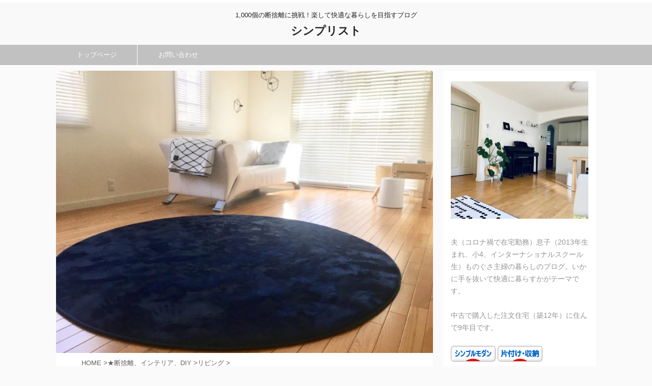

--- FILE ---
content_type: text/html; charset=UTF-8
request_url: https://eigo-kids.info/391/
body_size: 14457
content:
<!DOCTYPE html> <!--[if lt IE 7]><html class="ie6" lang="ja"> <![endif]--> <!--[if IE 7]><html class="i7" lang="ja"> <![endif]--> <!--[if IE 8]><html class="ie" lang="ja"> <![endif]--> <!--[if gt IE 8]><!--><html lang="ja" class=""> <!--<![endif]--><head prefix="og: http://ogp.me/ns# fb: http://ogp.me/ns/fb# article: http://ogp.me/ns/article#"><meta property='og:locale' content='ja_JP'><meta property='og:site_name' content='シンプリスト'><meta property="og:type" content="blog"><meta property="og:title" content="0歳からのおすすめラグマット！"><meta property="og:description" content="息子が0歳8ヶ月の頃に悩みに悩んで購入したラグマットがへたってきたので、また同じ物を購入しました。 結局2年7ヶ月で買い ... "><meta property="og:url" content="https://eigo-kids.info/391/"><meta property="og:image" content="https://eigo-kids.info/wp-content/uploads/2017/01/IMG_9115.jpg"><meta charset="UTF-8" ><meta name="viewport" content="width=device-width,initial-scale=1.0,user-scalable=no,viewport-fit=cover"><meta name="format-detection" content="telephone=no" ><link rel="alternate" type="application/rss+xml" title="シンプリスト RSS Feed" href="https://eigo-kids.info/feed/" /><link rel="pingback" href="https://eigo-kids.info/xmlrpc.php" > <!--[if lt IE 9]> <script src="https://eigo-kids.info/wp-content/themes/affinger5/js/html5shiv.js"></script> <![endif]--><meta name='robots' content='max-image-preview:large' /><link media="all" href="https://eigo-kids.info/wp-content/cache/autoptimize/css/autoptimize_c87922fe962bb582ce8e6c0785a9eec7.css" rel="stylesheet"><title>0歳からのおすすめラグマット！ - シンプリスト</title><link rel='dns-prefetch' href='//ajax.googleapis.com' /><link rel='stylesheet' id='single_child2-css' href='https://eigo-kids.info/wp-content/themes/affinger5-jet-child/st-child-kanricss.php' type='text/css' media='all' /><link rel='stylesheet' id='fonts-googleapis-custom-css' href='http://ptsans?ver=0a9e973c0c9a121423fafa5d9e4aa1dc' type='text/css' media='all' /><link rel='stylesheet' id='single-css' href='https://eigo-kids.info/wp-content/themes/affinger5/st-rankcss.php' type='text/css' media='all' /> <script type='text/javascript' defer='defer' src='//ajax.googleapis.com/ajax/libs/jquery/1.11.3/jquery.min.js?ver=1.11.3' id='jquery-js'></script> <link rel="https://api.w.org/" href="https://eigo-kids.info/wp-json/" /><link rel="alternate" type="application/json" href="https://eigo-kids.info/wp-json/wp/v2/posts/391" /><link rel='shortlink' href='https://eigo-kids.info/?p=391' /><link rel="alternate" type="application/json+oembed" href="https://eigo-kids.info/wp-json/oembed/1.0/embed?url=https%3A%2F%2Feigo-kids.info%2F391%2F" /><link rel="alternate" type="text/xml+oembed" href="https://eigo-kids.info/wp-json/oembed/1.0/embed?url=https%3A%2F%2Feigo-kids.info%2F391%2F&#038;format=xml" /><meta name="robots" content="index, follow" /><link rel="amphtml" href="https://eigo-kids.info/391/amp/"><meta name="thumbnail" content="https://eigo-kids.info/wp-content/uploads/2017/01/IMG_9115.jpg"><link rel="shortcut icon" href="https://eigo-kids.info/wp-content/uploads/2021/01/5F688FBA-078A-4019-9B3A-C2B061B8FD6E.jpeg" ><link rel="apple-touch-icon-precomposed" href="https://eigo-kids.info/wp-content/uploads/2021/01/5F688FBA-078A-4019-9B3A-C2B061B8FD6E.jpeg" /><meta name="google-site-verification" content="Y6K1MyaIl7XsCC0tAziEUDMc0lh-kqJK62sbtLklL9Y" /><link rel="preload" as="font" type="font/woff" href="https://eigo-kids.info/wp-content/themes/affinger5/st_svg/fonts/stsvg.ttf?poe1v2" crossorigin><link rel="preload" as="font" type="font/woff" href="https://eigo-kids.info/wp-content/themes/affinger5/css/fontawesome/fonts/fontawesome-webfont.woff2?v=4.7.0
" crossorigin> <script async src="//pagead2.googlesyndication.com/pagead/js/adsbygoogle.js"></script> <script>(adsbygoogle = window.adsbygoogle || []).push({
          google_ad_client: "ca-pub-1014734811276672",
          enable_page_level_ads: true
     });</script> <link rel="canonical" href="https://eigo-kids.info/391/" /><link rel="icon" href="https://eigo-kids.info/wp-content/uploads/2021/01/5F688FBA-078A-4019-9B3A-C2B061B8FD6E-100x100.jpeg" sizes="32x32" /><link rel="icon" href="https://eigo-kids.info/wp-content/uploads/2021/01/5F688FBA-078A-4019-9B3A-C2B061B8FD6E.jpeg" sizes="192x192" /><link rel="apple-touch-icon" href="https://eigo-kids.info/wp-content/uploads/2021/01/5F688FBA-078A-4019-9B3A-C2B061B8FD6E.jpeg" /><meta name="msapplication-TileImage" content="https://eigo-kids.info/wp-content/uploads/2021/01/5F688FBA-078A-4019-9B3A-C2B061B8FD6E.jpeg" /> <script>(function (i, s, o, g, r, a, m) {
			i['GoogleAnalyticsObject'] = r;
			i[r] = i[r] || function () {
					(i[r].q = i[r].q || []).push(arguments)
				}, i[r].l = 1 * new Date();
			a = s.createElement(o),
				m = s.getElementsByTagName(o)[0];
			a.async = 1;
			a.src = g;
			m.parentNode.insertBefore(a, m)
		})(window, document, 'script', '//www.google-analytics.com/analytics.js', 'ga');

		ga('create', 'UA-17418663-4', 'auto');
		ga('send', 'pageview');</script> <meta name="twitter:card" content="summary_large_image"><meta name="twitter:site" content="@uclGhdBu3PWsRzr"><meta name="twitter:title" content="0歳からのおすすめラグマット！"><meta name="twitter:description" content="息子が0歳8ヶ月の頃に悩みに悩んで購入したラグマットがへたってきたので、また同じ物を購入しました。 結局2年7ヶ月で買い ..."><meta name="twitter:image" content="https://eigo-kids.info/wp-content/uploads/2017/01/IMG_9115.jpg">  <script>jQuery(function(){
		jQuery('.entry-content a[href^=http]')
			.not('[href*="'+location.hostname+'"]')
			.attr({target:"_blank"})
		;})</script> <script>jQuery(function(){
		jQuery('.st-btn-open').click(function(){
			jQuery(this).next('.st-slidebox').stop(true, true).slideToggle();
			jQuery(this).addClass('st-btn-open-click');
		});
	});</script> <script>jQuery(function(){
		jQuery('.entry-title').wrapInner('<span class="st-dash-design"></span>');
		})</script> <script>jQuery(function(){
		jQuery('.post h2 , .h2modoki').wrapInner('<span class="st-dash-design"></span>');
		})</script> <script>jQuery(function(){
		jQuery('.post h3:not(.rankh3):not(#reply-title) , .h3modoki').wrapInner('<span class="st-dash-design"></span>');
		})</script> <script>jQuery(function(){
		jQuery("#toc_container:not(:has(ul ul))").addClass("only-toc");
		jQuery(".st-ac-box ul:has(.cat-item)").each(function(){
			jQuery(this).addClass("st-ac-cat");
		});
	});</script> <script>jQuery(function(){
						jQuery('.st-star').parent('.rankh4').css('padding-bottom','5px'); // スターがある場合のランキング見出し調整
	});</script> </head><body class="post-template-default single single-post postid-391 single-format-standard not-front-page" ><div id="st-ami"><div id="wrapper" class=""><div id="wrapper-in"><header id="st-headwide"><div id="headbox-bg"><div id="headbox"><div id="header-l"><div id="st-text-logo"><p class="descr sitenametop"> 1,000個の断捨離に挑戦！楽して快適な暮らしを目指すブログ</p><p class="sitename"><a href="https://eigo-kids.info/"> シンプリスト </a></p></div></div><div id="header-r" class="smanone"></div></div></div><div id="gazou-wide"><div id="st-menubox"><div id="st-menuwide"><nav class="smanone clearfix"><ul id="menu-%e3%82%b0%e3%83%ad%e3%83%bc%e3%83%90%e3%83%ab%e3%83%8a%e3%83%93%e3%82%b2%e3%83%bc%e3%82%b7%e3%83%a7%e3%83%b3" class="menu"><li id="menu-item-181" class="menu-item menu-item-type-custom menu-item-object-custom menu-item-home menu-item-181"><a href="https://eigo-kids.info/">トップページ</a></li><li id="menu-item-2579" class="menu-item menu-item-type-custom menu-item-object-custom menu-item-2579"><a href="https://eigo-kids.info/%e3%81%8a%e5%95%8f%e3%81%84%e5%90%88%e3%82%8f%e3%81%9b/">お問い合わせ</a></li></ul></nav></div></div></div></header><div id="content-w"><div id="st-header-post-under-box" class="st-header-post-no-data "
 style=""><div class="st-dark-cover"></div></div><div id="content" class="clearfix"><div id="contentInner"><main><article><div id="post-391" class="st-post post-391 post type-post status-publish format-standard has-post-thumbnail hentry category-living"><div class="st-eyecatch"><img width="640" height="480" src="[data-uri]" data-lazy-type="image" data-lazy-src="https://eigo-kids.info/wp-content/uploads/2017/01/IMG_9115.jpg" class="lazy lazy-hidden attachment-full size-full wp-post-image" alt="" decoding="async" loading="lazy" data-lazy-srcset="https://eigo-kids.info/wp-content/uploads/2017/01/IMG_9115.jpg 640w, https://eigo-kids.info/wp-content/uploads/2017/01/IMG_9115-400x300.jpg 400w" data-lazy-sizes="(max-width: 640px) 100vw, 640px" /><noscript><img width="640" height="480" src="https://eigo-kids.info/wp-content/uploads/2017/01/IMG_9115.jpg" class="attachment-full size-full wp-post-image" alt="" decoding="async" loading="lazy" srcset="https://eigo-kids.info/wp-content/uploads/2017/01/IMG_9115.jpg 640w, https://eigo-kids.info/wp-content/uploads/2017/01/IMG_9115-400x300.jpg 400w" sizes="(max-width: 640px) 100vw, 640px" /></noscript></div><div
 id="breadcrumb"><ol itemscope itemtype="http://schema.org/BreadcrumbList"><li itemprop="itemListElement" itemscope itemtype="http://schema.org/ListItem"> <a href="https://eigo-kids.info" itemprop="item"> <span itemprop="name">HOME</span> </a> &gt;<meta itemprop="position" content="1"/></li><li itemprop="itemListElement" itemscope itemtype="http://schema.org/ListItem"> <a href="https://eigo-kids.info/category/minimalist/" itemprop="item"> <span
 itemprop="name">★断捨離、インテリア、DIY</span> </a> &gt;<meta itemprop="position" content="2"/></li><li itemprop="itemListElement" itemscope itemtype="http://schema.org/ListItem"> <a href="https://eigo-kids.info/category/minimalist/living/" itemprop="item"> <span
 itemprop="name">リビング</span> </a> &gt;<meta itemprop="position" content="3"/></li></ol></div><p class="st-catgroup"> <a href="https://eigo-kids.info/category/minimalist/living/" title="View all posts in リビング" rel="category tag"><span class="catname st-catid44">リビング</span></a></p><h1 class="entry-title">0歳からのおすすめラグマット！</h1><div class="blogbox "><p><span class="kdate"> <i class="fa fa-clock-o"></i><time class="updated" datetime="2017-02-01T21:23:33+0900">2017年2月1日</time> </span></p></div><div class="mainbox"><div id="nocopy" ><div class="entry-content"><p><img decoding="async" loading="lazy" class="lazy lazy-hidden aligncenter size-full wp-image-414" src="[data-uri]" data-lazy-type="image" data-lazy-src="https://eigo-kids.info/wp-content/uploads/2017/02/IMG_9115.jpg" alt="" width="640" height="480" data-lazy-srcset="https://eigo-kids.info/wp-content/uploads/2017/02/IMG_9115.jpg 640w, https://eigo-kids.info/wp-content/uploads/2017/02/IMG_9115-400x300.jpg 400w" data-lazy-sizes="(max-width: 640px) 100vw, 640px" /><noscript><img decoding="async" loading="lazy" class="aligncenter size-full wp-image-414" src="https://eigo-kids.info/wp-content/uploads/2017/02/IMG_9115.jpg" alt="" width="640" height="480" srcset="https://eigo-kids.info/wp-content/uploads/2017/02/IMG_9115.jpg 640w, https://eigo-kids.info/wp-content/uploads/2017/02/IMG_9115-400x300.jpg 400w" sizes="(max-width: 640px) 100vw, 640px" /></noscript><br /> 息子が0歳8ヶ月の頃に悩みに悩んで購入したラグマットがへたってきたので、また同じ物を購入しました。</p><p>結局2年7ヶ月で買い換える事になったのですが、同じものをまた買うほど気に入ったラグマットなので、レビューしたいと思います。</p><p><a style="word-wrap: break-word;" href="https://hb.afl.rakuten.co.jp/hgc/1585b5bc.125a843b.1585b5bd.ecaad78c/?pc=http%3A%2F%2Fitem.rakuten.co.jp%2Fdondon%2Fcircle-ccf-03-200-200%2F&amp;m=http%3A%2F%2Fm.rakuten.co.jp%2Fdondon%2Fi%2F10001469%2F&amp;scid=af_item_txt&amp;link_type=text&amp;ut=eyJwYWdlIjoiaXRlbSIsInR5cGUiOiJ0ZXh0Iiwic2l6ZSI6IjI0MHgyNDAiLCJuYW0iOjEsIm5hbXAiOiJkb3duIiwiY29tIjoxLCJjb21wIjoiZG93biIsInByaWNlIjowLCJib3IiOjEsImNvbCI6MH0%3D" target="_blank" rel="noopener">→モダンデコ 低反発ラグ 円形200×200</a></p><p>上の画像は逆光で少し暗めな色に写っていますが、もう少し明るい綺麗な青です。</p><h2>悩みすぎたラグ選び</h2><p>赤ちゃんのためにラグを買おうと思った時にどんなものが良いのか分からずに検索しまくりました。</p><h3>パズルマット</h3><p><img class="lazy lazy-hidden" decoding="async" style="margin: 2px;" title="" src="[data-uri]" data-lazy-type="image" data-lazy-src="https://hbb.afl.rakuten.co.jp/hgb/1585b4d3.59cadf96.1585b4d4.346c25c2/?me_id=1244115&amp;item_id=10001116&amp;m=https%3A%2F%2Fthumbnail.image.rakuten.co.jp%2F%400_mall%2Flivingearth%2Fcabinet%2Fjointmat%2Fcolormat%2Fimg60341002.jpg%3F_ex%3D80x80&amp;pc=https%3A%2F%2Fthumbnail.image.rakuten.co.jp%2F%400_mall%2Flivingearth%2Fcabinet%2Fjointmat%2Fcolormat%2Fimg60341002.jpg%3F_ex%3D240x240&amp;s=240x240&amp;t=pict" alt="" border="0" /><noscript><img decoding="async" style="margin: 2px;" title="" src="https://hbb.afl.rakuten.co.jp/hgb/1585b4d3.59cadf96.1585b4d4.346c25c2/?me_id=1244115&amp;item_id=10001116&amp;m=https%3A%2F%2Fthumbnail.image.rakuten.co.jp%2F%400_mall%2Flivingearth%2Fcabinet%2Fjointmat%2Fcolormat%2Fimg60341002.jpg%3F_ex%3D80x80&amp;pc=https%3A%2F%2Fthumbnail.image.rakuten.co.jp%2F%400_mall%2Flivingearth%2Fcabinet%2Fjointmat%2Fcolormat%2Fimg60341002.jpg%3F_ex%3D240x240&amp;s=240x240&amp;t=pict" alt="" border="0" /></noscript><br /> 赤ちゃん用と言えば、パズルマットが王道ですが、パズルマットの下を掃除する時に大変だろうなと思いやめました。</p><p>掃除が簡単で清潔に維持出来るのは、掃除が面倒な私の必須条件です。息子はすごーくお菓子のカスなどをこぼすので、パズルマットにしなくて良かったなとシミジミ思います。</p><p>でも好きな範囲に敷く事が出来るので、よちよち歩きの頃は、頭を打たないためにもパズルマットがベストかもですね。</p><h3>毛足の長いラグ</h3><p>リビングは、お洒落でいたいなーと思って毛足の長いラグも買いましたが、見た目的には素敵でしたが、ゴミが掃除機で取りきれないので、赤ちゃんのためのラグには向かないな。と早々にお蔵入り。</p><p>ちなみに2種類買い、両方ともダメでした(泣)</p><h2>ウレタン入りラグマット</h2><h3>18mmの厚いウレタン入り</h3><p><img decoding="async" loading="lazy" class="lazy lazy-hidden aligncenter size-full wp-image-400" src="[data-uri]" data-lazy-type="image" data-lazy-src="https://eigo-kids.info/wp-content/uploads/2017/02/IMG_9113-1.jpg" alt="" width="640" height="480" data-lazy-srcset="https://eigo-kids.info/wp-content/uploads/2017/02/IMG_9113-1.jpg 640w, https://eigo-kids.info/wp-content/uploads/2017/02/IMG_9113-1-400x300.jpg 400w" data-lazy-sizes="(max-width: 640px) 100vw, 640px" /><noscript><img decoding="async" loading="lazy" class="aligncenter size-full wp-image-400" src="https://eigo-kids.info/wp-content/uploads/2017/02/IMG_9113-1.jpg" alt="" width="640" height="480" srcset="https://eigo-kids.info/wp-content/uploads/2017/02/IMG_9113-1.jpg 640w, https://eigo-kids.info/wp-content/uploads/2017/02/IMG_9113-1-400x300.jpg 400w" sizes="(max-width: 640px) 100vw, 640px" /></noscript>このラグはウレタンが厚いのです。18mmありフカフカという表現がぴったりです。この上で親子でコロコロしていると幸せを感じます(笑)</p><p>一時真夜中に目を覚ましてリビングに行くまで泣き止まない事が長く続きました。</p><p>仕方なくリビングに降りて、息子は赤ちゃん布団に寝かせても這い出てこのラグの上で寝る事が続きました。仕方なく私も添い寝です。背中が痛くならないとはいいませんが、ふんわりと支えられるので、寝るのも特に問題なかったです。</p><h3>色は濃い目がオススメ</h3><p><img decoding="async" loading="lazy" class="lazy lazy-hidden aligncenter size-full wp-image-425" src="[data-uri]" data-lazy-type="image" data-lazy-src="https://eigo-kids.info/wp-content/uploads/2017/02/IMG_9111.jpg" alt="赤ちゃんラグ　色" width="640" height="480" data-lazy-srcset="https://eigo-kids.info/wp-content/uploads/2017/02/IMG_9111.jpg 640w, https://eigo-kids.info/wp-content/uploads/2017/02/IMG_9111-400x300.jpg 400w" data-lazy-sizes="(max-width: 640px) 100vw, 640px" /><noscript><img decoding="async" loading="lazy" class="aligncenter size-full wp-image-425" src="https://eigo-kids.info/wp-content/uploads/2017/02/IMG_9111.jpg" alt="赤ちゃんラグ　色" width="640" height="480" srcset="https://eigo-kids.info/wp-content/uploads/2017/02/IMG_9111.jpg 640w, https://eigo-kids.info/wp-content/uploads/2017/02/IMG_9111-400x300.jpg 400w" sizes="(max-width: 640px) 100vw, 640px" /></noscript>ウレタン入りラグが気に入ったので長方形のアイボリーを購入したら、すぐに汚くなってしまい、1年半ぐらいで捨ててしまいました。最後はウンチがついてしまい諦めがつきました(笑)</p><p>我が家は、モノトーンの部屋ですが、この青いラグが差し色になっていて、良い感じです。新しく買うのは黒にしようかと思ったのですが、やっぱり青がいいな！と思って青にしました。</p><p>濃いカラーはラグの劣化が目立たないので、オススメです。</p><h3>洗濯ができる</h3><div id="attachment_426" style="width: 650px" class="wp-caption aligncenter"><img aria-describedby="caption-attachment-426" decoding="async" loading="lazy" class="lazy lazy-hidden size-full wp-image-426" src="[data-uri]" data-lazy-type="image" data-lazy-src="https://eigo-kids.info/wp-content/uploads/2017/02/Washing_machine_1487639967.jpg" alt="洗濯機イメージ画" width="640" height="480" data-lazy-srcset="https://eigo-kids.info/wp-content/uploads/2017/02/Washing_machine_1487639967.jpg 640w, https://eigo-kids.info/wp-content/uploads/2017/02/Washing_machine_1487639967-400x300.jpg 400w" data-lazy-sizes="(max-width: 640px) 100vw, 640px" /><noscript><img aria-describedby="caption-attachment-426" decoding="async" loading="lazy" class="size-full wp-image-426" src="https://eigo-kids.info/wp-content/uploads/2017/02/Washing_machine_1487639967.jpg" alt="洗濯機イメージ画" width="640" height="480" srcset="https://eigo-kids.info/wp-content/uploads/2017/02/Washing_machine_1487639967.jpg 640w, https://eigo-kids.info/wp-content/uploads/2017/02/Washing_machine_1487639967-400x300.jpg 400w" sizes="(max-width: 640px) 100vw, 640px" /></noscript><p id="caption-attachment-426" class="wp-caption-text"><a href="https://pixabay.com/users/ErikaWittlieb/">ErikaWittlieb</a> / Pixabay</p></div><p>洗濯が出来るのもラグ選びのポイントでした。ただ購入した直後はウレタンが厚すぎて洗濯機に入りません。</p><p>コインランドリーで洗わなきゃかなー？と思っていた頃に挑戦したら、ギリギリ洗濯機に入ったので、それからは何度も洗濯しています。</p><p>どんどん洗濯機に入れやすくなったので徐々にウレタンは薄くなっていたんだと思います。</p><p>買い換える前に息子が頭をぶつけて痛い！と言ったので、そろそろ買い替えかなと思い買い替えました。購入直後と2年7ヶ月経過したラグでは厚さが<strong>全く</strong>違います。</p><p>へたらないと更に良いのになー。</p><h3>掃除が簡単である</h3><p>私はほぼ毎日掃除機をかけています。それは息子の食べこぼしが酷いから(ノ_＜)</p><p>このラグは色が濃いのでゴミもとっても目立ちます。でもラグの上を掃除機で掃除すれば良いのでとても簡単。ゴミが目立つ分、綺麗になったのがハッキリ判ります♫</p><h3>手のあとがつく</h3><p><img decoding="async" loading="lazy" class="lazy lazy-hidden aligncenter size-full wp-image-424" src="[data-uri]" data-lazy-type="image" data-lazy-src="https://eigo-kids.info/wp-content/uploads/2017/02/IMG_9116.jpg" alt="赤ちゃんラグマット" width="640" height="480" data-lazy-srcset="https://eigo-kids.info/wp-content/uploads/2017/02/IMG_9116.jpg 640w, https://eigo-kids.info/wp-content/uploads/2017/02/IMG_9116-400x300.jpg 400w" data-lazy-sizes="(max-width: 640px) 100vw, 640px" /><noscript><img decoding="async" loading="lazy" class="aligncenter size-full wp-image-424" src="https://eigo-kids.info/wp-content/uploads/2017/02/IMG_9116.jpg" alt="赤ちゃんラグマット" width="640" height="480" srcset="https://eigo-kids.info/wp-content/uploads/2017/02/IMG_9116.jpg 640w, https://eigo-kids.info/wp-content/uploads/2017/02/IMG_9116-400x300.jpg 400w" sizes="(max-width: 640px) 100vw, 640px" /></noscript>毛の流れやウレタンの沈み込みで手のあとや足跡がつきます。</p><p>子供も手形を作って、ほら見て！と楽しく遊んでいましたが、模様のようになるので好みが分かれるところかもしれません。</p><p>私はすでに見慣れたと言うか何も感じません(笑)</p><h3>年間を通して敷くには？</h3><p>我が家は全館空調で、24時間365日冷暖房がついているので、夏も敷きっぱなしでしたが、クーラーがない部屋で真夏に履くのは、暑いかもしれません。</p><p>冬はほんわかで快適です。</p><h2>2年7ヶ月後の劣化の具合</h2><p><img decoding="async" loading="lazy" class="lazy lazy-hidden aligncenter size-full wp-image-406" src="[data-uri]" data-lazy-type="image" data-lazy-src="https://eigo-kids.info/wp-content/uploads/2017/02/IMG_9141.jpg" alt="" width="640" height="640" data-lazy-srcset="https://eigo-kids.info/wp-content/uploads/2017/02/IMG_9141.jpg 640w, https://eigo-kids.info/wp-content/uploads/2017/02/IMG_9141-150x150.jpg 150w, https://eigo-kids.info/wp-content/uploads/2017/02/IMG_9141-300x300.jpg 300w, https://eigo-kids.info/wp-content/uploads/2017/02/IMG_9141-100x100.jpg 100w" data-lazy-sizes="(max-width: 640px) 100vw, 640px" /><noscript><img decoding="async" loading="lazy" class="aligncenter size-full wp-image-406" src="https://eigo-kids.info/wp-content/uploads/2017/02/IMG_9141.jpg" alt="" width="640" height="640" srcset="https://eigo-kids.info/wp-content/uploads/2017/02/IMG_9141.jpg 640w, https://eigo-kids.info/wp-content/uploads/2017/02/IMG_9141-150x150.jpg 150w, https://eigo-kids.info/wp-content/uploads/2017/02/IMG_9141-300x300.jpg 300w, https://eigo-kids.info/wp-content/uploads/2017/02/IMG_9141-100x100.jpg 100w" sizes="(max-width: 640px) 100vw, 640px" /></noscript></p><p>滑らかな表面がボソボソになり、ウレタンと布のノリが取れて引っ張ると下の画像のように浮いてしまいます。</p><p>色は撮影した時の光の加減なので大して変化は無いと思いますが、やはり新品と比べるとその差は酷いですね。</p><p>それでもやっぱりこのラグはリピート買いしてしまうほど気に入っているし、この上で息子と過ごすのは、ちょっと幸せを感じる時間です。</p><table border="0" cellspacing="0" cellpadding="0"><tbody><tr style="height: 432px;"><td style="height: 432px;"><div style="border: 1px solid #000000; background-color: #ffffff; width: 250px; margin: 0px; padding-top: 6px; text-align: center; overflow: auto;"><p><a style="word-wrap: break-word;" href="https://hb.afl.rakuten.co.jp/hgc/1585b5bc.125a843b.1585b5bd.ecaad78c/?pc=http%3A%2F%2Fitem.rakuten.co.jp%2Fdondon%2Fcircle-ccf-03-200-200%2F&amp;m=http%3A%2F%2Fm.rakuten.co.jp%2Fdondon%2Fi%2F10001469%2F&amp;scid=af_item_tbl&amp;link_type=picttext&amp;ut=eyJwYWdlIjoiaXRlbSIsInR5cGUiOiJwaWN0dGV4dCIsInNpemUiOiIyNDB4MjQwIiwibmFtIjoxLCJuYW1wIjoiZG93biIsImNvbSI6MSwiY29tcCI6ImRvd24iLCJwcmljZSI6MCwiYm9yIjoxLCJjb2wiOjB9" target="_blank" rel="noopener"><img class="lazy lazy-hidden" decoding="async" style="margin: 2px;" title="" src="[data-uri]" data-lazy-type="image" data-lazy-src="https://hbb.afl.rakuten.co.jp/hgb/1585b5bc.125a843b.1585b5bd.ecaad78c/?me_id=1247678&amp;item_id=10001469&amp;m=https%3A%2F%2Fthumbnail.image.rakuten.co.jp%2F%400_mall%2Fdondon%2Fcabinet%2Fbeans%2Fcart%2Fc-ccf-03-200-200_th.jpg%3F_ex%3D80x80&amp;pc=https%3A%2F%2Fthumbnail.image.rakuten.co.jp%2F%400_mall%2Fdondon%2Fcabinet%2Fbeans%2Fcart%2Fc-ccf-03-200-200_th.jpg%3F_ex%3D240x240&amp;s=240x240&amp;t=picttext" alt="" border="0" /><noscript><img decoding="async" style="margin: 2px;" title="" src="https://hbb.afl.rakuten.co.jp/hgb/1585b5bc.125a843b.1585b5bd.ecaad78c/?me_id=1247678&amp;item_id=10001469&amp;m=https%3A%2F%2Fthumbnail.image.rakuten.co.jp%2F%400_mall%2Fdondon%2Fcabinet%2Fbeans%2Fcart%2Fc-ccf-03-200-200_th.jpg%3F_ex%3D80x80&amp;pc=https%3A%2F%2Fthumbnail.image.rakuten.co.jp%2F%400_mall%2Fdondon%2Fcabinet%2Fbeans%2Fcart%2Fc-ccf-03-200-200_th.jpg%3F_ex%3D240x240&amp;s=240x240&amp;t=picttext" alt="" border="0" /></noscript></a></p><p style="font-size: 12px; line-height: 1.4em; text-align: left; margin: 0px; padding: 2px 6px; word-wrap: break-word;"><a style="word-wrap: break-word;" href="https://hb.afl.rakuten.co.jp/hgc/1585b5bc.125a843b.1585b5bd.ecaad78c/?pc=http%3A%2F%2Fitem.rakuten.co.jp%2Fdondon%2Fcircle-ccf-03-200-200%2F&amp;m=http%3A%2F%2Fm.rakuten.co.jp%2Fdondon%2Fi%2F10001469%2F&amp;scid=af_item_tbl&amp;link_type=picttext&amp;ut=eyJwYWdlIjoiaXRlbSIsInR5cGUiOiJwaWN0dGV4dCIsInNpemUiOiIyNDB4MjQwIiwibmFtIjoxLCJuYW1wIjoiZG93biIsImNvbSI6MSwiY29tcCI6ImRvd24iLCJwcmljZSI6MCwiYm9yIjoxLCJjb2wiOjB9" target="_blank" rel="noopener">【4H限定エントリーでP10倍★本日20時から】 ラグ 送料無料 rug 円形 低反発 円形ラグ 低反発ラグ 200×200 カーペット シャギーラグ 厚手 楕円 モダン 北欧 絨毯 厚手 丸型 グリーン 滑り止め 防音マット 冬用</a></p></div><p>&nbsp;</p><p style="font-size: 12px; line-height: 1.4em; margin: 5px; word-wrap: break-word;"></td></tr></tbody></table><p>&nbsp;</p></div></div><div class="adbox"><div style="padding-top:10px;"></div></div><div id="news_widget-5" class="st-widgets-box post-widgets-bottom widget_news_widget"><div class="freebox"><div class="free-inbox"><div class="blogmura-blogparts" data-chid="11087610" data-category="4937" data-type="out"></div><script src="https://blogparts.blogmura.com/js/parts_view.js" async></script><br /> <br /> ランキングに参加しています！<br /> <a href="https://life.blogmura.com/shunou/ranking/in?p_cid=11087610" target="_blank"><img src="https://b.blogmura.com/original/1319271" width="240" height="240" border="0" alt="にほんブログ村 その他生活ブログ 片付け・収納（個人）へ" /></a><br /><br /> <br /> クリックして頂けると嬉しいです。<br /> <a href="https://interior.blogmura.com/interior_simplemodern/ranking/in?p_cid=11087610" target="_blank"><img src="https://b.blogmura.com/original/1313626" width="240" height="240" border="0" alt="にほんブログ村 インテリアブログ シンプルモダンインテリアへ" /></a><br /></div></div></div></div><div class="sns "><ul class="clearfix"><li class="twitter"> <a rel="nofollow" onclick="window.open('//twitter.com/intent/tweet?url=https%3A%2F%2Feigo-kids.info%2F391%2F&text=0%E6%AD%B3%E3%81%8B%E3%82%89%E3%81%AE%E3%81%8A%E3%81%99%E3%81%99%E3%82%81%E3%83%A9%E3%82%B0%E3%83%9E%E3%83%83%E3%83%88%EF%BC%81&via=uclGhdBu3PWsRzr&tw_p=tweetbutton', '', 'width=500,height=450'); return false;"><i class="fa fa-twitter"></i><span class="snstext " >Twitter</span></a></li><li class="facebook"> <a href="//www.facebook.com/sharer.php?src=bm&u=https%3A%2F%2Feigo-kids.info%2F391%2F&t=0%E6%AD%B3%E3%81%8B%E3%82%89%E3%81%AE%E3%81%8A%E3%81%99%E3%81%99%E3%82%81%E3%83%A9%E3%82%B0%E3%83%9E%E3%83%83%E3%83%88%EF%BC%81" target="_blank" rel="nofollow noopener"><i class="fa fa-facebook"></i><span class="snstext " >Share</span> </a></li><li class="pocket"> <a rel="nofollow" onclick="window.open('//getpocket.com/edit?url=https%3A%2F%2Feigo-kids.info%2F391%2F&title=0%E6%AD%B3%E3%81%8B%E3%82%89%E3%81%AE%E3%81%8A%E3%81%99%E3%81%99%E3%82%81%E3%83%A9%E3%82%B0%E3%83%9E%E3%83%83%E3%83%88%EF%BC%81', '', 'width=500,height=350'); return false;"><i class="fa fa-get-pocket"></i><span class="snstext " >Pocket</span></a></li><li class="hatebu"> <a href="//b.hatena.ne.jp/entry/https://eigo-kids.info/391/" class="hatena-bookmark-button" data-hatena-bookmark-layout="simple" title="0歳からのおすすめラグマット！" rel="nofollow"><i class="fa st-svg-hateb"></i><span class="snstext " >Hatena</span> </a><script type="text/javascript" src="//b.st-hatena.com/js/bookmark_button.js" charset="utf-8" async="async"></script> </li><li class="line"> <a href="//line.me/R/msg/text/?0%E6%AD%B3%E3%81%8B%E3%82%89%E3%81%AE%E3%81%8A%E3%81%99%E3%81%99%E3%82%81%E3%83%A9%E3%82%B0%E3%83%9E%E3%83%83%E3%83%88%EF%BC%81%0Ahttps%3A%2F%2Feigo-kids.info%2F391%2F" target="_blank" rel="nofollow noopener"><i class="fa fa-comment" aria-hidden="true"></i><span class="snstext" >LINE</span></a></li></ul></div><p class="tagst"> <i class="fa fa-folder-open-o" aria-hidden="true"></i>-<a href="https://eigo-kids.info/category/minimalist/living/" rel="category tag">リビング</a><br/></p><aside><p class="author" style="display:none;"><a href="https://eigo-kids.info/author/yumi/" title="花" class="vcard author"><span class="fn">author</span></a></p><hr class="hrcss" /><div id="comments"><div id="respond" class="comment-respond"><h3 id="reply-title" class="comment-reply-title">comment <small><a rel="nofollow" id="cancel-comment-reply-link" href="/391/#respond" style="display:none;">コメントをキャンセル</a></small></h3><form action="https://eigo-kids.info/wp-comments-post.php" method="post" id="commentform" class="comment-form"><p class="comment-notes"><span id="email-notes">メールアドレスが公開されることはありません。</span> <span class="required-field-message"><span class="required">※</span> が付いている欄は必須項目です</span></p><p class="comment-form-comment"><label for="comment">コメント <span class="required">※</span></label><textarea id="comment" name="comment" cols="45" rows="8" maxlength="65525" required="required"></textarea></p><p class="comment-form-author"><label for="author">名前 <span class="required">※</span></label> <input id="author" name="author" type="text" value="" size="30" maxlength="245" autocomplete="name" required="required" /></p><p class="comment-form-email"><label for="email">メール <span class="required">※</span></label> <input id="email" name="email" type="text" value="" size="30" maxlength="100" aria-describedby="email-notes" autocomplete="email" required="required" /></p><p class="comment-form-url"><label for="url">サイト</label> <input id="url" name="url" type="text" value="" size="30" maxlength="200" autocomplete="url" /></p><p class="comment-form-cookies-consent"><input id="wp-comment-cookies-consent" name="wp-comment-cookies-consent" type="checkbox" value="yes" /> <label for="wp-comment-cookies-consent">次回のコメントで使用するためブラウザーに自分の名前、メールアドレス、サイトを保存する。</label></p><p class="form-submit"><input name="submit" type="submit" id="submit" class="submit" value="送信" /> <input type='hidden' name='comment_post_ID' value='391' id='comment_post_ID' /> <input type='hidden' name='comment_parent' id='comment_parent' value='0' /></p></form></div></div><h4 class="point"><span class="point-in">関連記事</span></h4><div id="st-magazine" class="clearfix st-magazine-k"><div class="kanren st-wp-viewbox" data-st-load-more-content
 data-st-load-more-id="e2fce37e-2f83-419a-93dc-3a833a9bf131"><div class="st-top-box"><dl class="clearfix heightLine"><dt style="position:relative;overflow:hidden;"><a href="https://eigo-kids.info/939/"> <img width="400" height="300" src="[data-uri]" data-lazy-type="image" data-lazy-src="https://eigo-kids.info/wp-content/uploads/2017/03/IMG_0323-1.jpg" class="lazy lazy-hidden attachment-st_thumb_card size-st_thumb_card wp-post-image" alt="IKEA　飾り棚" decoding="async" loading="lazy" data-lazy-srcset="https://eigo-kids.info/wp-content/uploads/2017/03/IMG_0323-1.jpg 640w, https://eigo-kids.info/wp-content/uploads/2017/03/IMG_0323-1-400x300.jpg 400w" data-lazy-sizes="(max-width: 400px) 100vw, 400px" /><noscript><img width="400" height="300" src="https://eigo-kids.info/wp-content/uploads/2017/03/IMG_0323-1.jpg" class="attachment-st_thumb_card size-st_thumb_card wp-post-image" alt="IKEA　飾り棚" decoding="async" loading="lazy" srcset="https://eigo-kids.info/wp-content/uploads/2017/03/IMG_0323-1.jpg 640w, https://eigo-kids.info/wp-content/uploads/2017/03/IMG_0323-1-400x300.jpg 400w" sizes="(max-width: 400px) 100vw, 400px" /></noscript> </a></dt><dd><h5 class="kanren-t"> <a href="https://eigo-kids.info/939/"> 小さい子供の居る家のインテリアの話 </a></h5><div class="st-excerpt smanone"><p>我が家は良くも悪くも、とてもモノが無い家です。 もともとゴテゴテ飾る事は好きでは無かったのですが、息子が産まれて以来危な ...</p></div></dd></dl></div><div class="st-top-box"><dl class="clearfix heightLine"><dt style="position:relative;overflow:hidden;"><a href="https://eigo-kids.info/6269/"> <img width="400" height="300" src="[data-uri]" data-lazy-type="image" data-lazy-src="https://eigo-kids.info/wp-content/uploads/2022/03/D79EB2B1-E0B6-4DC5-B22A-C29AE671527C-400x300.jpeg" class="lazy lazy-hidden attachment-st_thumb_card size-st_thumb_card wp-post-image" alt="" decoding="async" loading="lazy" /><noscript><img width="400" height="300" src="https://eigo-kids.info/wp-content/uploads/2022/03/D79EB2B1-E0B6-4DC5-B22A-C29AE671527C-400x300.jpeg" class="attachment-st_thumb_card size-st_thumb_card wp-post-image" alt="" decoding="async" loading="lazy" /></noscript> </a></dt><dd><h5 class="kanren-t"> <a href="https://eigo-kids.info/6269/"> 古堅式、景色を変える整理術！YouTubeの沼... </a></h5><div class="st-excerpt smanone"><p>ある方のブログで知った整理収納アドバイザーの「古堅純子さん」のYouTubeに、どハマりしてしまいました。笑 はじめは古 ...</p></div></dd></dl></div><div class="st-top-box"><dl class="clearfix heightLine"><dt style="position:relative;overflow:hidden;"><a href="https://eigo-kids.info/6975/"> <img width="400" height="300" src="[data-uri]" data-lazy-type="image" data-lazy-src="https://eigo-kids.info/wp-content/uploads/2022/08/5FE25768-08A8-488E-97E2-8764AD785F37-400x300.jpeg" class="lazy lazy-hidden attachment-st_thumb_card size-st_thumb_card wp-post-image" alt="" decoding="async" loading="lazy" /><noscript><img width="400" height="300" src="https://eigo-kids.info/wp-content/uploads/2022/08/5FE25768-08A8-488E-97E2-8764AD785F37-400x300.jpeg" class="attachment-st_thumb_card size-st_thumb_card wp-post-image" alt="" decoding="async" loading="lazy" /></noscript> </a></dt><dd><h5 class="kanren-t"> <a href="https://eigo-kids.info/6975/"> 夏休みの運動不足解消に！数年ぶりにトランポリン... </a></h5><div class="st-excerpt smanone"><p>2歳の誕生日に購入したトランポリン。あまり遊んでくれないので、長くクローゼットに片していました。（今考えると買うのが早す ...</p></div></dd></dl></div><div class="st-top-box"><dl class="clearfix heightLine"><dt style="position:relative;overflow:hidden;"><a href="https://eigo-kids.info/6992/"> <img width="400" height="300" src="[data-uri]" data-lazy-type="image" data-lazy-src="https://eigo-kids.info/wp-content/uploads/2022/09/A81B8ADD-8CA3-4CCE-935A-4ED355191495-400x300.jpeg" class="lazy lazy-hidden attachment-st_thumb_card size-st_thumb_card wp-post-image" alt="" decoding="async" loading="lazy" data-lazy-srcset="https://eigo-kids.info/wp-content/uploads/2022/09/A81B8ADD-8CA3-4CCE-935A-4ED355191495-400x300.jpeg 400w, https://eigo-kids.info/wp-content/uploads/2022/09/A81B8ADD-8CA3-4CCE-935A-4ED355191495.jpeg 640w" data-lazy-sizes="(max-width: 400px) 100vw, 400px" /><noscript><img width="400" height="300" src="https://eigo-kids.info/wp-content/uploads/2022/09/A81B8ADD-8CA3-4CCE-935A-4ED355191495-400x300.jpeg" class="attachment-st_thumb_card size-st_thumb_card wp-post-image" alt="" decoding="async" loading="lazy" srcset="https://eigo-kids.info/wp-content/uploads/2022/09/A81B8ADD-8CA3-4CCE-935A-4ED355191495-400x300.jpeg 400w, https://eigo-kids.info/wp-content/uploads/2022/09/A81B8ADD-8CA3-4CCE-935A-4ED355191495.jpeg 640w" sizes="(max-width: 400px) 100vw, 400px" /></noscript> </a></dt><dd><h5 class="kanren-t"> <a href="https://eigo-kids.info/6992/"> 【DIY】壁に色を塗ろうかな？！イメージが広が... </a></h5><div class="st-excerpt smanone"><p>築3年の中古住宅を購入してもうすぐ8年！購入当初から、クリームがかった壁紙の色が好きではありませんでした（床の色も） 白 ...</p></div></dd></dl></div><div class="st-top-box"><dl class="clearfix heightLine"><dt style="position:relative;overflow:hidden;"><a href="https://eigo-kids.info/1130/"> <img width="400" height="300" src="[data-uri]" data-lazy-type="image" data-lazy-src="https://eigo-kids.info/wp-content/uploads/2017/04/IMG_0866.jpg" class="lazy lazy-hidden attachment-st_thumb_card size-st_thumb_card wp-post-image" alt="3コインズ　観葉植物" decoding="async" loading="lazy" data-lazy-srcset="https://eigo-kids.info/wp-content/uploads/2017/04/IMG_0866.jpg 640w, https://eigo-kids.info/wp-content/uploads/2017/04/IMG_0866-400x300.jpg 400w" data-lazy-sizes="(max-width: 400px) 100vw, 400px" /><noscript><img width="400" height="300" src="https://eigo-kids.info/wp-content/uploads/2017/04/IMG_0866.jpg" class="attachment-st_thumb_card size-st_thumb_card wp-post-image" alt="3コインズ　観葉植物" decoding="async" loading="lazy" srcset="https://eigo-kids.info/wp-content/uploads/2017/04/IMG_0866.jpg 640w, https://eigo-kids.info/wp-content/uploads/2017/04/IMG_0866-400x300.jpg 400w" sizes="(max-width: 400px) 100vw, 400px" /></noscript> </a></dt><dd><h5 class="kanren-t"> <a href="https://eigo-kids.info/1130/"> 3coins(スリーコインズ）の観葉植物　カポ... </a></h5><div class="st-excerpt smanone"><p>幼稚園用携帯スリッパを購入した時に一緒に観葉植物も3coinsで購入してみました(白い容器は家にあったものです)　我が家 ...</p></div></dd></dl></div><div class="st-top-box"><dl class="clearfix heightLine"><dt style="position:relative;overflow:hidden;"><a href="https://eigo-kids.info/813/"> <img width="400" height="300" src="[data-uri]" data-lazy-type="image" data-lazy-src="https://eigo-kids.info/wp-content/uploads/2017/03/20170310-IMG_0144.jpg" class="lazy lazy-hidden attachment-st_thumb_card size-st_thumb_card wp-post-image" alt="洗濯ものかご" decoding="async" loading="lazy" data-lazy-srcset="https://eigo-kids.info/wp-content/uploads/2017/03/20170310-IMG_0144.jpg 640w, https://eigo-kids.info/wp-content/uploads/2017/03/20170310-IMG_0144-400x300.jpg 400w" data-lazy-sizes="(max-width: 400px) 100vw, 400px" /><noscript><img width="400" height="300" src="https://eigo-kids.info/wp-content/uploads/2017/03/20170310-IMG_0144.jpg" class="attachment-st_thumb_card size-st_thumb_card wp-post-image" alt="洗濯ものかご" decoding="async" loading="lazy" srcset="https://eigo-kids.info/wp-content/uploads/2017/03/20170310-IMG_0144.jpg 640w, https://eigo-kids.info/wp-content/uploads/2017/03/20170310-IMG_0144-400x300.jpg 400w" sizes="(max-width: 400px) 100vw, 400px" /></noscript> </a></dt><dd><h5 class="kanren-t"> <a href="https://eigo-kids.info/813/"> パンチシートを使ってmuuto風洗濯物カゴを作... </a></h5><div class="st-excerpt smanone"><p>我が家は、リビングが1階お風呂(洗濯機)が2階にあります。息子は日に何度も着替えるため汚れた洋服を入れるかごを作りました ...</p></div></dd></dl></div></div></div><div class="p-navi clearfix"><dl><dt>PREV</dt><dd> <a href="https://eigo-kids.info/380/">ギフティッドを育てたママの本</a></dd><dt>NEXT</dt><dd> <a href="https://eigo-kids.info/465/">【DIY】ペンキ塗りは女子でも簡単！子供部屋にペンキを塗った話</a></dd></dl></div></aside></div></article></main></div><div id="side"><aside><div class="side-topad"><div id="news_widget-4" class="ad widget_news_widget"><div class="freebox"><div class="free-inbox"><img src="https://eigo-kids.info/wp-content/uploads/2022/01/9BE69C17-7ED3-4613-A8FE-16D7A4A90045.jpeg" alt="" class="aligncenter size-medium wp-image-2123" width="300" /><br /> 夫（コロナ禍で在宅勤務）息子（2013年生まれ、小4、インターナショナルスクール生）ものぐさ主婦の暮らしのブログ。いかに手を抜いて快適に暮らすかがテーマです。<br /> <br /> 中古で購入した注文住宅（築12年）に住んで9年目です。<br /> <br /> <a href="https://interior.blogmura.com/interior_simplemodern/ranking/in?p_cid=11087610" target="_blank"><img src="https://b.blogmura.com/interior/interior_simplemodern/88_31.gif" width="88" height="31" border="0" alt="にほんブログ村 インテリアブログ シンプルモダンインテリアへ" /></a> <a href="https://life.blogmura.com/shunou/ranking/in?p_cid=11087610" target="_blank"><img src="https://b.blogmura.com/life/shunou/88_31.gif" width="88" height="31" border="0" alt="にほんブログ村 その他生活ブログ 片付け・収納（個人）へ" /></a><br /> <br /><div class="blogmura-blogparts" data-chid="11087610" data-category="4937" data-type="out"></div><script src="https://blogparts.blogmura.com/js/parts_view.js" async></script></div></div></div><div id="search-3" class="ad widget_search"><div id="search" class="search-custom-d"><form method="get" id="searchform" action="https://eigo-kids.info/"> <label class="hidden" for="s"> </label> <input type="text" placeholder="" value="" name="s" id="s" /> <input type="submit" value="&#xf002;" class="fa" id="searchsubmit" /></form></div></div><div id="categories-2" class="ad widget_categories"><p class="st-widgets-title"><span>カテゴリ</span></p><ul><li class="cat-item cat-item-19"><a href="https://eigo-kids.info/category/minimalist/" ><span class="cat-item-label">★断捨離、インテリア、DIY (149)</span></a><ul class='children'><li class="cat-item cat-item-60"><a href="https://eigo-kids.info/category/minimalist/%e7%8e%84%e9%96%a2%e3%80%81%e9%9a%8e%e6%ae%b5%e4%b8%8b%e5%8f%8e%e7%b4%8d/" ><span class="cat-item-label">玄関、階段下収納 (2)</span></a></li><li class="cat-item cat-item-56"><a href="https://eigo-kids.info/category/minimalist/%e5%ba%ad/" ><span class="cat-item-label">庭 (5)</span></a></li><li class="cat-item cat-item-44"><a href="https://eigo-kids.info/category/minimalist/living/" ><span class="cat-item-label">リビング (18)</span></a></li><li class="cat-item cat-item-43"><a href="https://eigo-kids.info/category/minimalist/kitchen/" ><span class="cat-item-label">キッチン (41)</span></a></li><li class="cat-item cat-item-45"><a href="https://eigo-kids.info/category/minimalist/childrens-room/" ><span class="cat-item-label">納戸兼、子供部屋 (20)</span></a></li><li class="cat-item cat-item-46"><a href="https://eigo-kids.info/category/minimalist/bedroom/" ><span class="cat-item-label">寝室 (7)</span></a></li><li class="cat-item cat-item-53"><a href="https://eigo-kids.info/category/minimalist/bath/" ><span class="cat-item-label">洗面所、お風呂 (8)</span></a></li><li class="cat-item cat-item-47"><a href="https://eigo-kids.info/category/minimalist/toilet/" ><span class="cat-item-label">トイレ (1)</span></a></li><li class="cat-item cat-item-48"><a href="https://eigo-kids.info/category/minimalist/object/" ><span class="cat-item-label">モノ (58)</span></a><ul class='children'><li class="cat-item cat-item-61"><a href="https://eigo-kids.info/category/minimalist/object/zozo/" ><span class="cat-item-label">ZOZO (2)</span></a></li><li class="cat-item cat-item-59"><a href="https://eigo-kids.info/category/minimalist/object/ikea/" ><span class="cat-item-label">IKEA (1)</span></a></li><li class="cat-item cat-item-58"><a href="https://eigo-kids.info/category/minimalist/object/100%e5%9d%87/" ><span class="cat-item-label">100均 (5)</span></a></li><li class="cat-item cat-item-57"><a href="https://eigo-kids.info/category/minimalist/object/%e3%83%8b%e3%83%88%e3%83%aa/" ><span class="cat-item-label">ニトリ (6)</span></a></li><li class="cat-item cat-item-55"><a href="https://eigo-kids.info/category/minimalist/object/mercari/" ><span class="cat-item-label">メルカリ (18)</span></a></li><li class="cat-item cat-item-52"><a href="https://eigo-kids.info/category/minimalist/object/muji/" ><span class="cat-item-label">無印良品 (8)</span></a></li><li class="cat-item cat-item-51"><a href="https://eigo-kids.info/category/minimalist/object/100yen/" ><span class="cat-item-label">100円均一 (2)</span></a></li></ul></li><li class="cat-item cat-item-30"><a href="https://eigo-kids.info/category/minimalist/money/" ><span class="cat-item-label">お金 (10)</span></a></li><li class="cat-item cat-item-54"><a href="https://eigo-kids.info/category/minimalist/easy-housework/" ><span class="cat-item-label">楽家事 (5)</span></a></li></ul></li><li class="cat-item cat-item-49"><a href="https://eigo-kids.info/category/furusato-nouzei/" ><span class="cat-item-label">★ふるさと納税 (4)</span></a></li><li class="cat-item cat-item-27"><a href="https://eigo-kids.info/category/trip/" ><span class="cat-item-label">★旅行のコト (7)</span></a></li><li class="cat-item cat-item-32"><a href="https://eigo-kids.info/category/home_study/" ><span class="cat-item-label">★子育てのコト (82)</span></a></li><li class="cat-item cat-item-42"><a href="https://eigo-kids.info/category/blog/" ><span class="cat-item-label">★ブログのコト (1)</span></a></li></ul></div><div id="block-3" class="ad widget_block widget_text"><p></p></div><div id="block-4" class="ad widget_block"><h2 class="wp-block-heading">月別</h2></div><div id="block-5" class="ad widget_block"><div class="wp-block-group is-layout-constrained wp-block-group-is-layout-constrained"><div class="wp-block-group__inner-container"><ul class="wp-block-archives-list wp-block-archives"><li><a href='https://eigo-kids.info/date/2023/12/'>2023年12月</a></li><li><a href='https://eigo-kids.info/date/2023/10/'>2023年10月</a></li><li><a href='https://eigo-kids.info/date/2023/09/'>2023年9月</a></li><li><a href='https://eigo-kids.info/date/2023/08/'>2023年8月</a></li><li><a href='https://eigo-kids.info/date/2023/05/'>2023年5月</a></li><li><a href='https://eigo-kids.info/date/2023/04/'>2023年4月</a></li><li><a href='https://eigo-kids.info/date/2023/03/'>2023年3月</a></li><li><a href='https://eigo-kids.info/date/2023/02/'>2023年2月</a></li><li><a href='https://eigo-kids.info/date/2023/01/'>2023年1月</a></li><li><a href='https://eigo-kids.info/date/2022/12/'>2022年12月</a></li><li><a href='https://eigo-kids.info/date/2022/11/'>2022年11月</a></li><li><a href='https://eigo-kids.info/date/2022/10/'>2022年10月</a></li><li><a href='https://eigo-kids.info/date/2022/09/'>2022年9月</a></li><li><a href='https://eigo-kids.info/date/2022/08/'>2022年8月</a></li><li><a href='https://eigo-kids.info/date/2022/07/'>2022年7月</a></li><li><a href='https://eigo-kids.info/date/2022/06/'>2022年6月</a></li><li><a href='https://eigo-kids.info/date/2022/05/'>2022年5月</a></li><li><a href='https://eigo-kids.info/date/2022/04/'>2022年4月</a></li><li><a href='https://eigo-kids.info/date/2022/03/'>2022年3月</a></li><li><a href='https://eigo-kids.info/date/2022/02/'>2022年2月</a></li><li><a href='https://eigo-kids.info/date/2022/01/'>2022年1月</a></li><li><a href='https://eigo-kids.info/date/2021/12/'>2021年12月</a></li><li><a href='https://eigo-kids.info/date/2021/11/'>2021年11月</a></li><li><a href='https://eigo-kids.info/date/2021/10/'>2021年10月</a></li><li><a href='https://eigo-kids.info/date/2021/09/'>2021年9月</a></li><li><a href='https://eigo-kids.info/date/2021/08/'>2021年8月</a></li><li><a href='https://eigo-kids.info/date/2021/07/'>2021年7月</a></li><li><a href='https://eigo-kids.info/date/2021/06/'>2021年6月</a></li><li><a href='https://eigo-kids.info/date/2021/05/'>2021年5月</a></li><li><a href='https://eigo-kids.info/date/2021/04/'>2021年4月</a></li><li><a href='https://eigo-kids.info/date/2021/03/'>2021年3月</a></li><li><a href='https://eigo-kids.info/date/2021/02/'>2021年2月</a></li><li><a href='https://eigo-kids.info/date/2021/01/'>2021年1月</a></li><li><a href='https://eigo-kids.info/date/2020/12/'>2020年12月</a></li><li><a href='https://eigo-kids.info/date/2020/09/'>2020年9月</a></li><li><a href='https://eigo-kids.info/date/2020/01/'>2020年1月</a></li><li><a href='https://eigo-kids.info/date/2019/12/'>2019年12月</a></li><li><a href='https://eigo-kids.info/date/2019/11/'>2019年11月</a></li><li><a href='https://eigo-kids.info/date/2018/09/'>2018年9月</a></li><li><a href='https://eigo-kids.info/date/2018/06/'>2018年6月</a></li><li><a href='https://eigo-kids.info/date/2018/04/'>2018年4月</a></li><li><a href='https://eigo-kids.info/date/2018/02/'>2018年2月</a></li><li><a href='https://eigo-kids.info/date/2018/01/'>2018年1月</a></li><li><a href='https://eigo-kids.info/date/2017/12/'>2017年12月</a></li><li><a href='https://eigo-kids.info/date/2017/11/'>2017年11月</a></li><li><a href='https://eigo-kids.info/date/2017/10/'>2017年10月</a></li><li><a href='https://eigo-kids.info/date/2017/09/'>2017年9月</a></li><li><a href='https://eigo-kids.info/date/2017/08/'>2017年8月</a></li><li><a href='https://eigo-kids.info/date/2017/06/'>2017年6月</a></li><li><a href='https://eigo-kids.info/date/2017/04/'>2017年4月</a></li><li><a href='https://eigo-kids.info/date/2017/03/'>2017年3月</a></li><li><a href='https://eigo-kids.info/date/2017/02/'>2017年2月</a></li><li><a href='https://eigo-kids.info/date/2017/01/'>2017年1月</a></li><li><a href='https://eigo-kids.info/date/2016/11/'>2016年11月</a></li></ul></div></div></div><div id="block-6" class="ad widget_block widget_text"><p></p></div></div><div class="kanren "><dl class="clearfix"><dt><a href="https://eigo-kids.info/7651/"> <img width="150" height="150" src="[data-uri]" data-lazy-type="image" data-lazy-src="https://eigo-kids.info/wp-content/uploads/2023/12/7EBBEBFE-0B98-4C76-B071-68337F08D557-150x150.jpeg" class="lazy lazy-hidden attachment-st_thumb150 size-st_thumb150 wp-post-image" alt="" decoding="async" loading="lazy" data-lazy-srcset="https://eigo-kids.info/wp-content/uploads/2023/12/7EBBEBFE-0B98-4C76-B071-68337F08D557-150x150.jpeg 150w, https://eigo-kids.info/wp-content/uploads/2023/12/7EBBEBFE-0B98-4C76-B071-68337F08D557-300x300.jpeg 300w, https://eigo-kids.info/wp-content/uploads/2023/12/7EBBEBFE-0B98-4C76-B071-68337F08D557-100x100.jpeg 100w, https://eigo-kids.info/wp-content/uploads/2023/12/7EBBEBFE-0B98-4C76-B071-68337F08D557.jpeg 640w" data-lazy-sizes="(max-width: 150px) 100vw, 150px" /><noscript><img width="150" height="150" src="https://eigo-kids.info/wp-content/uploads/2023/12/7EBBEBFE-0B98-4C76-B071-68337F08D557-150x150.jpeg" class="attachment-st_thumb150 size-st_thumb150 wp-post-image" alt="" decoding="async" loading="lazy" srcset="https://eigo-kids.info/wp-content/uploads/2023/12/7EBBEBFE-0B98-4C76-B071-68337F08D557-150x150.jpeg 150w, https://eigo-kids.info/wp-content/uploads/2023/12/7EBBEBFE-0B98-4C76-B071-68337F08D557-300x300.jpeg 300w, https://eigo-kids.info/wp-content/uploads/2023/12/7EBBEBFE-0B98-4C76-B071-68337F08D557-100x100.jpeg 100w, https://eigo-kids.info/wp-content/uploads/2023/12/7EBBEBFE-0B98-4C76-B071-68337F08D557.jpeg 640w" sizes="(max-width: 150px) 100vw, 150px" /></noscript> </a></dt><dd><p class="st-catgroup itiran-category"> <a href="https://eigo-kids.info/category/minimalist/bedroom/" title="View all posts in 寝室" rel="category tag"><span class="catname st-catid46">寝室</span></a></p><h5 class="kanren-t"><a href="https://eigo-kids.info/7651/">【断捨離】たまりに溜まったもの達（794個目）</a></h5><div class="blog_info"><p> <i class="fa fa-clock-o"></i>2023/12/6</p></div></dd></dl><dl class="clearfix"><dt><a href="https://eigo-kids.info/7636/"> <img width="150" height="150" src="[data-uri]" data-lazy-type="image" data-lazy-src="https://eigo-kids.info/wp-content/uploads/2023/10/D8C3BF84-0B45-4A38-899F-BE051693D5B2-150x150.jpeg" class="lazy lazy-hidden attachment-st_thumb150 size-st_thumb150 wp-post-image" alt="" decoding="async" loading="lazy" data-lazy-srcset="https://eigo-kids.info/wp-content/uploads/2023/10/D8C3BF84-0B45-4A38-899F-BE051693D5B2-150x150.jpeg 150w, https://eigo-kids.info/wp-content/uploads/2023/10/D8C3BF84-0B45-4A38-899F-BE051693D5B2-100x100.jpeg 100w" data-lazy-sizes="(max-width: 150px) 100vw, 150px" /><noscript><img width="150" height="150" src="https://eigo-kids.info/wp-content/uploads/2023/10/D8C3BF84-0B45-4A38-899F-BE051693D5B2-150x150.jpeg" class="attachment-st_thumb150 size-st_thumb150 wp-post-image" alt="" decoding="async" loading="lazy" srcset="https://eigo-kids.info/wp-content/uploads/2023/10/D8C3BF84-0B45-4A38-899F-BE051693D5B2-150x150.jpeg 150w, https://eigo-kids.info/wp-content/uploads/2023/10/D8C3BF84-0B45-4A38-899F-BE051693D5B2-100x100.jpeg 100w" sizes="(max-width: 150px) 100vw, 150px" /></noscript> </a></dt><dd><p class="st-catgroup itiran-category"> <a href="https://eigo-kids.info/category/minimalist/living/" title="View all posts in リビング" rel="category tag"><span class="catname st-catid44">リビング</span></a></p><h5 class="kanren-t"><a href="https://eigo-kids.info/7636/">【DIY】ガサガサに劣化した皮ソファのメンテナンス</a></h5><div class="blog_info"><p> <i class="fa fa-clock-o"></i>2023/10/12</p></div></dd></dl><dl class="clearfix"><dt><a href="https://eigo-kids.info/7621/"> <img width="150" height="150" src="[data-uri]" data-lazy-type="image" data-lazy-src="https://eigo-kids.info/wp-content/uploads/2023/09/21DF85C0-4D78-4A00-BBB1-7957AB4A1063-150x150.jpeg" class="lazy lazy-hidden attachment-st_thumb150 size-st_thumb150 wp-post-image" alt="" decoding="async" loading="lazy" data-lazy-srcset="https://eigo-kids.info/wp-content/uploads/2023/09/21DF85C0-4D78-4A00-BBB1-7957AB4A1063-150x150.jpeg 150w, https://eigo-kids.info/wp-content/uploads/2023/09/21DF85C0-4D78-4A00-BBB1-7957AB4A1063-100x100.jpeg 100w" data-lazy-sizes="(max-width: 150px) 100vw, 150px" /><noscript><img width="150" height="150" src="https://eigo-kids.info/wp-content/uploads/2023/09/21DF85C0-4D78-4A00-BBB1-7957AB4A1063-150x150.jpeg" class="attachment-st_thumb150 size-st_thumb150 wp-post-image" alt="" decoding="async" loading="lazy" srcset="https://eigo-kids.info/wp-content/uploads/2023/09/21DF85C0-4D78-4A00-BBB1-7957AB4A1063-150x150.jpeg 150w, https://eigo-kids.info/wp-content/uploads/2023/09/21DF85C0-4D78-4A00-BBB1-7957AB4A1063-100x100.jpeg 100w" sizes="(max-width: 150px) 100vw, 150px" /></noscript> </a></dt><dd><p class="st-catgroup itiran-category"> <a href="https://eigo-kids.info/category/minimalist/kitchen/" title="View all posts in キッチン" rel="category tag"><span class="catname st-catid43">キッチン</span></a></p><h5 class="kanren-t"><a href="https://eigo-kids.info/7621/">【断捨離】小物金属（733個目）</a></h5><div class="blog_info"><p> <i class="fa fa-clock-o"></i>2023/9/8</p></div></dd></dl><dl class="clearfix"><dt><a href="https://eigo-kids.info/7564/"> <img width="150" height="99" src="[data-uri]" data-lazy-type="image" data-lazy-src="https://eigo-kids.info/wp-content/uploads/2023/09/d73225f43029fa230d50b7702bffaa5f.jpg" class="lazy lazy-hidden attachment-st_thumb150 size-st_thumb150 wp-post-image" alt="" decoding="async" loading="lazy" data-lazy-srcset="https://eigo-kids.info/wp-content/uploads/2023/09/d73225f43029fa230d50b7702bffaa5f.jpg 1280w, https://eigo-kids.info/wp-content/uploads/2023/09/d73225f43029fa230d50b7702bffaa5f-453x300.jpg 453w, https://eigo-kids.info/wp-content/uploads/2023/09/d73225f43029fa230d50b7702bffaa5f-1100x729.jpg 1100w, https://eigo-kids.info/wp-content/uploads/2023/09/d73225f43029fa230d50b7702bffaa5f-768x509.jpg 768w" data-lazy-sizes="(max-width: 150px) 100vw, 150px" /><noscript><img width="150" height="99" src="https://eigo-kids.info/wp-content/uploads/2023/09/d73225f43029fa230d50b7702bffaa5f.jpg" class="attachment-st_thumb150 size-st_thumb150 wp-post-image" alt="" decoding="async" loading="lazy" srcset="https://eigo-kids.info/wp-content/uploads/2023/09/d73225f43029fa230d50b7702bffaa5f.jpg 1280w, https://eigo-kids.info/wp-content/uploads/2023/09/d73225f43029fa230d50b7702bffaa5f-453x300.jpg 453w, https://eigo-kids.info/wp-content/uploads/2023/09/d73225f43029fa230d50b7702bffaa5f-1100x729.jpg 1100w, https://eigo-kids.info/wp-content/uploads/2023/09/d73225f43029fa230d50b7702bffaa5f-768x509.jpg 768w" sizes="(max-width: 150px) 100vw, 150px" /></noscript> </a></dt><dd><p class="st-catgroup itiran-category"> <a href="https://eigo-kids.info/category/home_study/" title="View all posts in ★子育てのコト" rel="category tag"><span class="catname st-catid32">★子育てのコト</span></a></p><h5 class="kanren-t"><a href="https://eigo-kids.info/7564/">子供の学習まとめ（小1から小4途中）</a></h5><div class="blog_info"><p> <i class="fa fa-clock-o"></i>2023/9/5</p></div></dd></dl><dl class="clearfix"><dt><a href="https://eigo-kids.info/7547/"> <img width="150" height="150" src="[data-uri]" data-lazy-type="image" data-lazy-src="https://eigo-kids.info/wp-content/uploads/2023/09/CC7F6424-D69F-40B7-9250-A1E51D069870-150x150.jpeg" class="lazy lazy-hidden attachment-st_thumb150 size-st_thumb150 wp-post-image" alt="" decoding="async" loading="lazy" data-lazy-srcset="https://eigo-kids.info/wp-content/uploads/2023/09/CC7F6424-D69F-40B7-9250-A1E51D069870-150x150.jpeg 150w, https://eigo-kids.info/wp-content/uploads/2023/09/CC7F6424-D69F-40B7-9250-A1E51D069870-100x100.jpeg 100w" data-lazy-sizes="(max-width: 150px) 100vw, 150px" /><noscript><img width="150" height="150" src="https://eigo-kids.info/wp-content/uploads/2023/09/CC7F6424-D69F-40B7-9250-A1E51D069870-150x150.jpeg" class="attachment-st_thumb150 size-st_thumb150 wp-post-image" alt="" decoding="async" loading="lazy" srcset="https://eigo-kids.info/wp-content/uploads/2023/09/CC7F6424-D69F-40B7-9250-A1E51D069870-150x150.jpeg 150w, https://eigo-kids.info/wp-content/uploads/2023/09/CC7F6424-D69F-40B7-9250-A1E51D069870-100x100.jpeg 100w" sizes="(max-width: 150px) 100vw, 150px" /></noscript> </a></dt><dd><p class="st-catgroup itiran-category"> <a href="https://eigo-kids.info/category/minimalist/bath/" title="View all posts in 洗面所、お風呂" rel="category tag"><span class="catname st-catid53">洗面所、お風呂</span></a></p><h5 class="kanren-t"><a href="https://eigo-kids.info/7547/">ミニ冷蔵庫購入と冷蔵庫の置き場所</a></h5><div class="blog_info"><p> <i class="fa fa-clock-o"></i>2023/9/1</p></div></dd></dl></div><div id="scrollad"></div></aside></div></div></div><footer><div id="footer"><div id="footer-in"><div id="st-footer-logo-wrapper"><div id="st-text-logo"><h3 class="footerlogo"> <a href="https://eigo-kids.info/"> シンプリスト </a></h3><p class="footer-description"> <a href="https://eigo-kids.info/">1,000個の断捨離に挑戦！楽して快適な暮らしを目指すブログ</a></p></div><div class="st-footer-tel"></div></div></div></div></footer></div></div></div> <script>jQuery(function() {
		jQuery(window).load(function(){
			jQuery('.heightLine').heightLine({
				minWidth:600
			});
		});
	});</script><p class="copyr" data-copyr>&copy; 2023 シンプリスト  Powered by <a href="http://manualstinger.com/cr" rel="nofollow">AFFINGER5</a></p> <script type='text/javascript' id='contact-form-7-js-extra'>var wpcf7 = {"api":{"root":"https:\/\/eigo-kids.info\/wp-json\/","namespace":"contact-form-7\/v1"}};</script> <script type='text/javascript' id='base-js-extra'>var ST = {"ajax_url":"https:\/\/eigo-kids.info\/wp-admin\/admin-ajax.php","expand_accordion_menu":"","sidemenu_accordion":"","is_mobile":""};</script> <script>(function (window, document, $, undefined) {
			'use strict';

			$(function () {
				var s = $('[data-copyr]'), t = $('#footer-in');
				
				s.length && t.length && t.append(s);
			});
		}(window, window.document, jQuery));</script> <div id="page-top"><a href="#wrapper" class="fa fa-angle-up"></a></div> <script  defer='defer' src="https://eigo-kids.info/wp-content/cache/autoptimize/js/autoptimize_46e7bbabbf7d66ff39a0b3702cb3a67b.js"></script></body></html><!-- WP Fastest Cache file was created in 0.12253093719482 seconds, on 06-12-23 21:22:57 -->

--- FILE ---
content_type: text/html; charset=utf-8
request_url: https://www.google.com/recaptcha/api2/aframe
body_size: 265
content:
<!DOCTYPE HTML><html><head><meta http-equiv="content-type" content="text/html; charset=UTF-8"></head><body><script nonce="dPhosyEOm9iw43qpOcCy9w">/** Anti-fraud and anti-abuse applications only. See google.com/recaptcha */ try{var clients={'sodar':'https://pagead2.googlesyndication.com/pagead/sodar?'};window.addEventListener("message",function(a){try{if(a.source===window.parent){var b=JSON.parse(a.data);var c=clients[b['id']];if(c){var d=document.createElement('img');d.src=c+b['params']+'&rc='+(localStorage.getItem("rc::a")?sessionStorage.getItem("rc::b"):"");window.document.body.appendChild(d);sessionStorage.setItem("rc::e",parseInt(sessionStorage.getItem("rc::e")||0)+1);localStorage.setItem("rc::h",'1768945602536');}}}catch(b){}});window.parent.postMessage("_grecaptcha_ready", "*");}catch(b){}</script></body></html>

--- FILE ---
content_type: text/plain
request_url: https://www.google-analytics.com/j/collect?v=1&_v=j102&a=7594438&t=pageview&_s=1&dl=https%3A%2F%2Feigo-kids.info%2F391%2F&ul=en-us%40posix&dt=0%E6%AD%B3%E3%81%8B%E3%82%89%E3%81%AE%E3%81%8A%E3%81%99%E3%81%99%E3%82%81%E3%83%A9%E3%82%B0%E3%83%9E%E3%83%83%E3%83%88%EF%BC%81%20-%20%E3%82%B7%E3%83%B3%E3%83%97%E3%83%AA%E3%82%B9%E3%83%88&sr=1280x720&vp=1280x720&_u=IEBAAEABAAAAACAAI~&jid=1298590004&gjid=772958406&cid=1008967838.1768945601&tid=UA-17418663-4&_gid=1599329711.1768945601&_r=1&_slc=1&z=740006344
body_size: -450
content:
2,cG-SF7QC9LQKJ